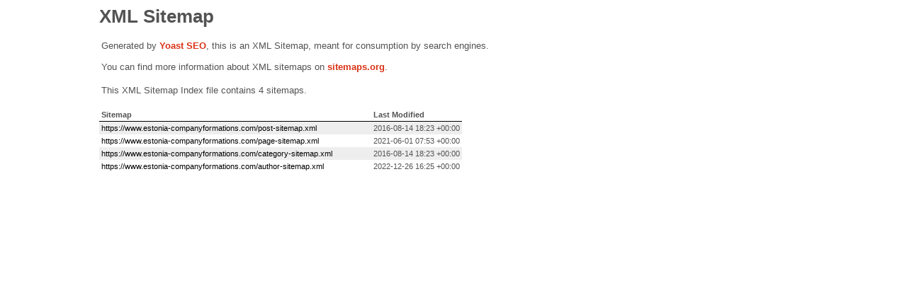

--- FILE ---
content_type: text/xml; charset=UTF-8
request_url: https://www.estonia-companyformations.com/sitemap_index.xml
body_size: 149
content:
<?xml version="1.0" encoding="UTF-8"?><?xml-stylesheet type="text/xsl" href="//www.estonia-companyformations.com/wp-content/plugins/wordpress-seo/css/main-sitemap.xsl"?>
<sitemapindex xmlns="http://www.sitemaps.org/schemas/sitemap/0.9">
	<sitemap>
		<loc>https://www.estonia-companyformations.com/post-sitemap.xml</loc>
		<lastmod>2016-08-14T18:23:42+00:00</lastmod>
	</sitemap>
	<sitemap>
		<loc>https://www.estonia-companyformations.com/page-sitemap.xml</loc>
		<lastmod>2021-06-01T07:53:58+00:00</lastmod>
	</sitemap>
	<sitemap>
		<loc>https://www.estonia-companyformations.com/category-sitemap.xml</loc>
		<lastmod>2016-08-14T18:23:42+00:00</lastmod>
	</sitemap>
	<sitemap>
		<loc>https://www.estonia-companyformations.com/author-sitemap.xml</loc>
		<lastmod>2022-12-26T16:25:06+00:00</lastmod>
	</sitemap>
</sitemapindex>
<!-- XML Sitemap generated by Yoast SEO -->